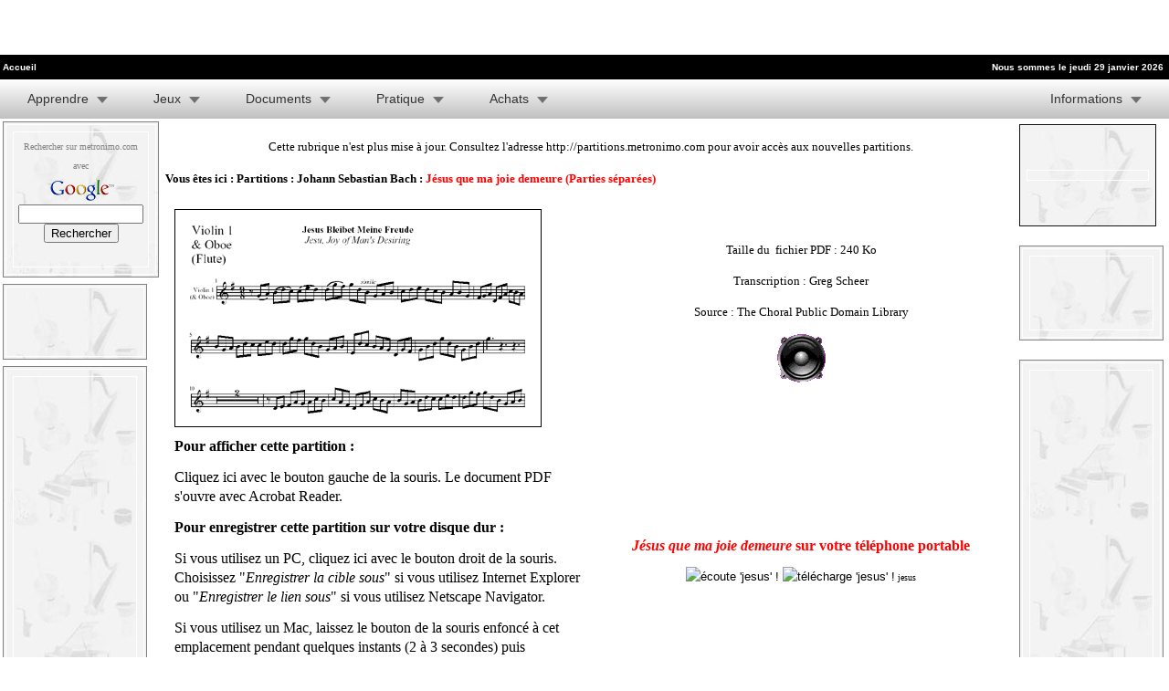

--- FILE ---
content_type: text/html; charset=iso-8859-1
request_url: https://www.metronimo.com/fr/partitions/htm/bach/index.php?page=joy0
body_size: 6089
content:
<!DOCTYPE html PUBLIC "-//W3C//DTD XHTML 1.0 Transitional//EN" "http://www.w3.org/TR/xhtml1/DTD/xhtml1-transitional.dtd">
<html xmlns="http://www.w3.org/1999/xhtml">
<head>
<link href="https://www.metronimo.com/fr/style.css" rel="stylesheet" type="text/css">
<link href="https://www.metronimo.com/fr/blanc.css" rel="stylesheet" type="text/css">
<!-- Placez cette balise dans la section <head> ou juste avant la balise de fermeture </body> -->
<script type="text/javascript" src="https://apis.google.com/js/plusone.js">
  {lang: 'fr'}
</script>
</head>

<script async src="//pagead2.googlesyndication.com/pagead/js/adsbygoogle.js"></script>
<!-- metronimo 428x60 -->
<ins class="adsbygoogle"
     style="display:inline-block;width:468px;height:60px"
     data-ad-client="ca-pub-9271640274386252"
     data-ad-slot="2825330230"></ins>
<script>
(adsbygoogle = window.adsbygoogle || []).push({});
</script>
    </td>
    <td width="10"></td>
  </tr>

</table>
<head>
<script async src="https://fundingchoicesmessages.google.com/i/pub-9271640274386252?ers=1"></script><script>(function() {function signalGooglefcPresent() {if (!window.frames['googlefcPresent']) {if (document.body) {const iframe = document.createElement('iframe'); iframe.style = 'width: 0; height: 0; border: none; z-index: -1000; left: -1000px; top: -1000px;'; iframe.style.display = 'none'; iframe.name = 'googlefcPresent'; document.body.appendChild(iframe);} else {setTimeout(signalGooglefcPresent, 0);}}}signalGooglefcPresent();})();</script>

<script data-ad-client="ca-pub-9271640274386252" async src="https://pagead2.googlesyndication.com/pagead/js/adsbygoogle.js"></script>
<!-- Google tag (gtag.js) -->
<script async src="https://www.googletagmanager.com/gtag/js?id=G-JVFZ3Y51PM"></script>
<script>
  window.dataLayer = window.dataLayer || [];
  function gtag(){dataLayer.push(arguments);}
  gtag('js', new Date());

  gtag('config', 'G-JVFZ3Y51PM');
</script>
</head>


<!DOCTYPE html PUBLIC "-//W3C//DTD XHTML 1.0 Transitional//EN" "http://www.w3.org/TR/xhtml1/DTD/xhtml1-transitional.dtd">
<html xmlns="http://www.w3.org/1999/xhtml">


<table width="100%" height="15" border="0" cellspacing="0" cellpadding="2" bgcolor="#000000" style="border-collapse: collapse" bordercolor="#111111"><tr>
<td class="haut" align="left">
<a href="https://www.metronimo.com/fr/" >
<font size="1" color="#FFFFFF">Accueil</font></a></td>
<td class="haut" ></td>
<td class="haut" align="right" >
<font color="#FFFFFF">

<font size='1' color='#FFFFFF'><B>Nous sommes le jeudi 29 janvier 2026&nbsp;</B>
</font>
</td>
  </tr>
</table>


<body topmargin="0" leftmargin="0" link="#000000" vlink="#000000" alink="#000000" bgcolor="#FFFFFF">





<!DOCTYPE html PUBLIC "-//W3C//DTD XHTML 1.0 Transitional//EN" "http://www.w3.org/TR/xhtml1/DTD/xhtml1-transitional.dtd">
<html xmlns="http://www.w3.org/1999/xhtml">
<head>
<meta http-equiv="Content-Type" content="text/html; charset=ISO-8859-1" />

<link rel="stylesheet" href="https://www.metronimo.com/fr/menu/menu.css" type="text/css" media="screen" />


<!--[if IE 6]>
<style>
body {behavior: url("https://www.metronimo.com/fr/menu/csshover3.htc");}
#menu li .drop {background:url("img/drop.gif") no-repeat right 8px; 
</style>
<![endif]-->
<script type="text/javascript" src="http://c.ad6media.fr/l.js"></script>
</head>

<body>

<ul id="menu">
    


 
    
    
        <li><a href="#" class="drop">Apprendre</a><!-- Begin 5 columns Item -->
    
        <div class="dropdown_5columns"><!-- Begin 5 columns container -->
        
            <div class="col_5">
                <h2>Apprenez gratuitement la musique avec les logiciels Métronimo</h2>
            </div>


                   <div class="col_4">
              <p>Les logiciels éducatifs de Métronimo permettent de tester sa culture musicale, d'apprendre le solfège, le piano, les instruments, les compositeurs classiques.<a href="https://www.metronimo.com/fr/logiciels/">Description des logiciels</a>
</p>
</div>  

  <div class="col_1">
<p>
<a href="https://www.metronimo.com/fr/logiciels/index.php?page=telechargement">Téléchargement</a>
                    <a href="https://www.metronimo.com/fr/logiciels/index.php?page=faq">Foire aux questions</a>
                    <a href="https://www.metronimo.com/fr/logiciels/index.php?page=support">Support technique</a></p>
                   
            </div> 

          
              <div class="col_5">
              <h3>Logiciels Windows</h3>
              </div>
              
    
              
            <div class="col_1">
              <ul class="greybox">
                    <li><a href="https://www.metronimo.com/fr/logiciels/index.php?page=solfege">Métronimo Solfège</a></li>
                    <li><a href="https://www.metronimo.com/fr/logiciels/index.php?page=rythme">Rythmonimo</a></li>
   <li><a href="https://www.metronimo.com/fr/logiciels/index.php?page=tetronimo">Tétronimo</a></li>                  
                </ul>  
                 </div>
                 
              <div class="col_1">
              <ul class="greybox">
                    <li><a href="https://www.metronimo.com/fr/logiciels/index.php?page=piano">Pianonimo</a></li>
                    <li><a href="https://www.metronimo.com/fr/logiciels/index.php?page=quiz">Métronimo Quiz</a></li>
                    <li><a href="https://www.metronimo.com/fr/logiciels/index.php?page=tetris">Mini Tétronimo</a></li>
                </ul>  
                 </div>
                 
             <div class="col_1">
                         <ul class="greybox">
                        <li><a href="https://www.metronimo.com/fr/logiciels/index.php?page=metronome">Métronome virtuel</a></li>
                    <li><a href="https://www.metronimo.com/fr/logiciels/index.php?page=justesse">Justesse</a></li>
                    <li><a href="https://www.metronimo.com/fr/logiciels/index.php?page=ballonimo">Ballonimo</a></li>
                </ul>  
        </div>

<div class="col_1">
              <ul class="greybox">
<li><a href="https://www.metronimo.com/fr/logiciels/index.php?page=livre">Les compositeurs</a></li>
  <li><a href="https://www.metronimo.com/fr/logiciels/index.php?page=instruments">Les instruments</a></li>
<li><a href="https://www.metronimo.com/fr/logiciels/index.php?page=portable">Métronimo Portable</a></li>
                </ul>  
                 </div>
        
                   <div class="col_1">
        <a href="https://www.metronimo.com/fr/logiciels/" target="_self">
<img width="110" border="0" height="83" src="https://www.metronimo.com/fr/menu/img/metronimo_quiz_125.jpg"/></a>
            </div>  

               <div class="col_5">
              <h3>Application Android</h3>
              </div>

                      <div class="col_1">
                         <ul class="greybox">
                    <li><a href="https://www.metronimo.com/fr/logiciels/index.php?page=ballonimo-android">Ballonimo</a></li>
                </ul>  
        </div>
          
            <div class="col_5">
                <h2>Apprendre en ligne</h2>
            </div>
           
            <div class="col_5">
            
<p><b>Dictées musicales</b> : Dictées mélodiques à une voix à faire de façon traditionnelle, avec un crayon et du papier à musique. <a href="https://www.metronimo.com/fr/dictees-musicales/">Cliquez ici pour faire les dictées.</a></p>
    
            
<p><b>Bibliothèque numérique</b> : Cette rubrique contient des livres sur la musique tombés dans le domaine public. Vous y trouverez des dictionnaires, des encyclopédies, des autobiographies, des livres sur la théorie musicale...<a href="https://www.metronimo.com/fr/bibliotheque/">Cliquez ici pour consulter la bibliothèque.</a></p>


            </div>
          
            

        
        </div><!-- End 4 columns container -->
    
    </li><!-- End 5 columns Item -->

    <li><a href="#" class="drop">Jeux</a><!-- Begin 4 columns Item -->
    
        <div class="dropdown_5columns"><!-- Begin 4 columns container -->
        

            <div class="col_5">
                <h2>Jeux à imprimer</a></h2>
       <p>Des jeux de cartes, de loto, de dominos, de plateau, de mémoire à imprimer.<br><a href="https://www.metronimo.com/fr/jeux-a-imprimer/" target="_self">Cliquez ici pour télécharger les jeux.</a></p>
</div>

            <div class="col_5">
                <h2>Jeux en ligne</h2>
</div>

                   <div class="col_4">
           <p>De nombreux jeux en ligne gratuits  : vous pouvez faire des quiz, des puzzles, des jeux du pendu, des mots mêlés, des jeux de mémorisation...<br> <a href="https://www.metronimo.com/fr/jeux/" target="_self">Cliquez ici pour voir la liste des jeux.</a>
        </p>
            </div>  
                
  
        
           <li><a href="#" class="drop">Documents</a><!-- Begin 5 columns Item -->
    
        <div class="dropdown_2columns"><!-- Begin 5 columns container -->
        
            <div class="col_2">
                <h2>Documents à télécharger</h2>
            </div>
            
                          <div class="col_2">
              <h3>Partitions</h3>
              </div>

            
            <div class="col_2">
            <p>   <a href="http://partitions.metronimo.com/">Partitions de musique classique</a>
       

          <a href="https://www.metronimo.com/fr/partitions_chansons/">Partitions de chansons</a>
    
            
    
                <a href="https://www.metronimo.com/fr/papier/">Papier à musique</a></p>
            </div>

              
              <div class="col_2">
              <h3>Musiques</h3>
              <p><a href="https://www.metronimo.com/fr/midi/">Fichiers MIDI de musiques classiques</a>
<a href="https://www.metronimo.com/fr/sons/">Sons d'instruments</a></p>
              </div>
            
                 
              </div><!-- End 5 columns container -->
    
    </li><!-- End 5 columns Item -->

    <li><a href="#" class="drop">Pratique</a><!-- Begin 4 columns Item -->
    
        <div class="dropdown_3columns"><!-- Begin 4 columns container -->
        

            <div class="col_3">
                <h2>Annuaire</h2>
                
              
            </div>
            
            
            
            <div class="col_3">
            
             

                    <p>Cet annuaire référence les sites Internet consacrés à la musique. <a href="https://www.metronimo.com/fr/annuaire/">Cliquez ici pour le consulter.</a></p>                
            </div>
    
                 <div class="col_3">
                <h2>Utilitaires</h2>
                
                      <div class="col_1">
                
                    <ul>
                        <li><a href="https://www.metronimo.com/fr/lecteurs/index.php?page=cd-mp3">Convertisseur CD-MP3</a></li>
                        <li><a href="https://www.metronimo.com/fr/lecteurs/index.php?page=miss">Lecteur de fichiers MIDI</a></li>
                    </ul>   
                     
                </div>
            </div>
            

            </div>
            
        </div><!-- End 5 columns container -->
    
    </li><!-- End 5 columns Item -->


    
     <li><a href="#" class="drop">Achats</a><!-- Begin 4 columns Item -->
            <div class="dropdown_4columns"><!-- Begin 4 columns container -->
        
            <div class="col_4">
                <h2>Boutique Métronimo</h2>
               <p>La boutique Métronimo permet d'acheter des produits sur le thème de la musique : livres, stickers, posters, mugs, tapis de souris, vêtements, sous-verres, horloges, jeux, trousses à crayons, boites, papier à musique...<a target="_blank" href="https://metronimo.boutique/">Cliquez ici pour visiter la boutique.</a></p>
            </div>


         

        </div><!-- End 5 columns container -->
    
    </li><!-- End 5 columns Item -->


	<li class="menu_right"><a href="#" class="drop">Informations</a>
    
		<div class="dropdown_1column align_right">
        
                <div class="col_1">
                
                    <ul class="simple">
                        <li><a href="https://www.metronimo.com/fr/partenaires/">Partenaires</a></li>
                        <li><a href="https://www.metronimo.com/fr/connaitre/">Faire connaître ce site</a></li>
                        <li><a href="https://www.metronimo.com/fr/cgu/">Conditions d'utilisation</a></li>
                        <li><a href="https://www.metronimo.com/fr/contact.php">Contact</a></li>
                         </ul>   
                     
                </div>
                
		</div>
        
	</li>






</ul>

</body>

</html>











<table ><tr><td valign="top">

<table class = "bordure" background="https://www.metronimo.com/fr/images/fondrubrique.jpg">
<tr>
<td class="clair">

<table>
<tr><td align="center" class="clair">

<font face="Verdana" size="1">Rechercher sur metronimo.com avec</font><br>
<img src="https://www.google.com/logos/Logo_25wht.gif"
border="0" alt="Google" width="75" height="32"></img>
<br/>
<style type="text/css">
@import url(http://www.google.com/cse/api/branding.css);
</style>
<div class="cse-branding-right" style="background-color:#F3F3F3;color:#000000">
  <div class="cse-branding-form">
    <form action="https://www.metronimo.com/fr/recherche.php" id="cse-search-box">
      <div>
    <input type="hidden" name="cx" value="partner-pub-9271640274386252:hg1y37luxuk" />
    <input type="hidden" name="cof" value="FORID:11" />
    <input type="hidden" name="ie" value="ISO-8859-1" />
    <input type="text" name="q" size="15" />
    <input type="submit" name="sa" value="Rechercher" />
      </div>
    </form>
  </div>
  <div class="cse-branding-logo">
    &nbsp;</div>
</div>
 


</td>
</tr></table>


</td></tr></table>
<table><tr><td height="1">
</td></tr></table>



<table class = "bordure" background="https://www.metronimo.com/fr/images/fondrubrique.jpg">
<tr>
<td class="clair">
<div align="center">
<iframe src="https://www.facebook.com/plugins/like.php?href=https%3A%2F%2Fwww.facebook.com%2FM%25C3%25A9tronimo-564473920296118%2F&width=74&layout=box_count&action=like&size=small&share=true&height=65&appId" width="74" height="65" style="border:none;overflow:hidden" scrolling="no" frameborder="0" allowTransparency="true" allow="encrypted-media"></iframe>
</div>


</td></tr></table>
<table><tr><td height="1">
</td></tr></table>



<table class = "bordure" background="https://www.metronimo.com/fr/images/fondrubrique.jpg">
<tr>
<td class="clair">

<table>
<tr>
<td class="clair">

<script async src="//pagead2.googlesyndication.com/pagead/js/adsbygoogle.js"></script>
<!-- Métronimo 120x600 -->
<ins class="adsbygoogle"
     style="display:inline-block;width:120px;height:600px"
     data-ad-client="ca-pub-9271640274386252"
     data-ad-slot="2995193514"></ins>
<script>
(adsbygoogle = window.adsbygoogle || []).push({});
</script>
</td></tr></table>

</td></tr></table>
<table><tr><td height="1">
</td></tr></table>





<table class = "bordure" background="https://www.metronimo.com/fr/images/fondrubrique.jpg">
<tr>
<td class="clair">

<table>
<tr>
<td class="clair">

<table border="0" cellpadding="0" cellspacing="0" style="border-collapse: collapse" bordercolor="#111111" width="120" id="AutoNumber1">
  <tr>
    <td width="100%">

<a target="_self" href="https://www.metronimo.com/fr/logiciels/"><img src="https://www.metronimo.com/fr/logiciels/img/logiciels120.jpg" align="left" border="0" alt="Logiciels de Métronimo" width="120" height="94"></a>
    </td>
  </tr>
  <tr>
    <td class="clair">
<p align="center"><font face="Verdana" size="1">Logiciels ludiques pour apprendre la musique.
<a target="_self" href="https://www.metronimo.com/fr/logiciels/">
Cliquez ici pour jouer.</a></b></font></p>
</td>
  </tr>
</table>
</td></tr></table>

</td></tr></table>
<table><tr><td height="1">
</td></tr></table>




<table class = "bordure" background="https://www.metronimo.com/fr/images/fondrubrique.jpg">
<tr>
<td class="clair">


<table>
<tr>
<td class="clair">

<script async src="//pagead2.googlesyndication.com/pagead/js/adsbygoogle.js"></script>
<!-- Métronimo 120x600 -->
<ins class="adsbygoogle"
     style="display:inline-block;width:120px;height:600px"
     data-ad-client="ca-pub-9271640274386252"
     data-ad-slot="2995193514"></ins>
<script>
(adsbygoogle = window.adsbygoogle || []).push({});
</script>

</td></tr></table>
</td></tr></table>






<table><tr><td height="1">
</td></tr></table>

<table class = "bordure" background="https://www.metronimo.com/fr/images/fondrubrique.jpg">
<tr>
<td class="clair">

<table>
<tr>
<td class="clair">






    <p align="center">
<a target="_self" style="text-decoration: none" href="https://www.metronimo.com/uk/">
<img alt="English" src="https://www.metronimo.com/uk.gif" border="0" width="20" height="14"></a>&nbsp;<a target="_self" style="text-decoration: none" href="https://www.metronimo.com/fr/"><img alt="Français" src="https://www.metronimo.com/fr.gif" border="0" width="20" height="14"></a>&nbsp;<a target="_self" style="text-decoration: none" href="https://www.metronimo.com/es/"><img alt="Español" src="https://www.metronimo.com/es.gif" border="0" width="20" height="14"></a></p>

</form>



</td></tr></table>

</td></tr></table>


</td>

<td width="100%" valign="top">


<table><tr><td valign="top" width="100%">
<p align="center"><font face="Verdana" size="2">Cette rubrique n'est plus mise à jour. Consultez l'adresse
<a target="_self" href="http://partitions.metronimo.com">
http://partitions.metronimo.com</a> pour avoir accès aux nouvelles partitions.</p>
<html>

<head>
<meta http-equiv="Content-Type" content="text/html; charset=iso-8859-1">
<meta name="GENERATOR" content="Microsoft FrontPage 3.0">
<title>Partition de Bach</title>
<script>function jsOpenhWnd(u){p="toolbar=no,width=350,height=380,directories=no,status=no,scrollbars=auto,resizable=no,menubar=no";hWnd=window.open(u,"Hwnd",p);hWnd.focus();}</script>
</head>

<body>

<p><strong><font face="Times New Roman" size="2">Vous êtes ici : <a
href="../../index.htm" target="_self">Partitions</a> : <a href="index.php"
target="_self">Johann Sebastian Bach</a> : </font><font color="#FF0000"
face="Times New Roman" size="2">Jésus que ma joie demeure (Parties séparées)</font></strong></p>

<table border="0" width="100%" cellspacing="10" cellpadding="0">
  <tr>
    <td width="50%"><img src="../../img/bach/bch_joy0.gif" border="1" width="400" height="237"></td>
    <td width="50%" align="center"><font face="Times New Roman" size="2">Taille du&nbsp;
    fichier PDF : 240 Ko</font><p><font face="Times New Roman" size="2">Transcription : Greg
    Scheer</font></p>
    <p><font face="Times New Roman" size="2">Source : <a href="../../sources.htm"
    target="_self">The Choral Public Domain Library</a></font></p>
    <p><!-- DEBUT DU SCRIPT --><a HREF="#" onClick="window.open('http://www.metronimo.com/fr/midi/fichiers/bach/jesu.mid','MIDI','toolbar=0,location=0,directories=0,status=0,scrollbars=0,resizable=0,copyhistory=0,menuBar=0,width=150,height=100');return(false)"><img
    src="../../img/midi.gif" width="55" height="55"
    alt="Cliquez ici pour écouter cette musique" border="0"></a><!-- FIN DU SCRIPT --></td>
  </tr>
  <tr>
    <td width="50%"><font face="Times New Roman" size="3"><strong>Pour afficher cette
    partition : </strong></font><p><font face="Times New Roman" size="3"><a
    href="../../pdf/bach/bch_joy0.pdf" target="_blank">Cliquez ici avec le bouton gauche de la
    souris</a>. Le document PDF s'ouvre avec Acrobat Reader.</font></p>
    <strong><p><font face="Times New Roman" size="3">Pour enregistrer cette partition sur
    votre disque dur :</font></strong></p>
    <p><font face="Times New Roman" size="3">Si vous utilisez un PC, <a
    href="../../pdf/bach/bch_joy0.pdf">cliquez ici avec le bouton droit de la souris</a>.
    Choisissez &quot;<em>Enregistrer la cible sous</em>&quot; si vous utilisez Internet
    Explorer ou &quot;<em>Enregistrer le lien sous</em>&quot; si vous utilisez Netscape
    Navigator.</font></p>
    <p><font face="Times New Roman" size="3">Si vous utilisez un Mac, <a
    href="../../pdf/bach/bch_joy0.pdf">laissez le bouton de la souris enfoncé à cet
    emplacement</a> pendant quelques instants (2 à 3 secondes) puis sélectionnez
    &quot;enregistrer le fichier sous&quot;.</font></td>
    <td width="50%"><p align="center"><font face="Times New Roman" size="3" color="#FF0000"><strong><em>Jésus
    que ma joie demeure</em> sur votre téléphone portable</strong></font></p>
    <p align="center"><a
    HREF="javascript:jsOpenhWnd('http://metronimo.sonnerie.net/audio.php?type=2&amp;id_son=1129&amp;son_nom=jesus&amp;son_wav=jesus.mp3&amp;lang=FR');"><img
    SRC="http://metronimo.sonnerie.net/images/son_2.gif" HEIGHT="14px" WIDTH="14px" BORDER="0"
    ALT="écoute 'jesus' !"></a> <a
    HREF="javascript:jsOpenhWnd('http://metronimo.sonnerie.net/telechargement.php?type=2&amp;id=1129&amp;son_nom=jesus&amp;son_wav=jesus.mp3&amp;lang=FR');"><img
    SRC="http://metronimo.sonnerie.net/images/dl_2.gif" HEIGHT="14px" WIDTH="14px" BORDER="0"
    ALT="télécharge 'jesus' !"></a><font FACE="verdana" SIZE="1"> <a
    HREF="javascript:jsOpenhWnd('http://metronimo.sonnerie.net/telechargement.php?type=2&amp;id=2&amp;son_nom=jesus&amp;son_wav=jesus.mp3&amp;lang=FR');">jesus</a></font></td>
  </tr>
</table>
</body>
</html>
</td>
 </td><td valign="top" width="150">

 <table width="150" border="1" background="/fr/images/fondrubrique.jpg" style="border-collapse: collapse" bordercolor="#111111" cellpadding="5" cellspacing="5" height="100%" ><tr>
  <td height="100" >
    <font face="Verdana" size="1">

 


<table ><tr><td class="clair">



<script type="text/javascript"><!--
google_ad_client = "pub-9271640274386252";
google_alternate_ad_url = "http://www.metronimo.com/fr/adverline_120x600.htm";
google_ad_width = 120;
google_ad_height = 600;
google_ad_format = "120x600_as";
google_ad_type = "text";
google_ad_channel ="4489047704";
google_color_border = "F3F3F3";
google_color_bg = "F3F3F3";
google_color_link = "000000";
google_color_url = "000000";
google_color_text = "000000";
//--></script>
<script type="text/javascript"
  src="http://pagead2.googlesyndication.com/pagead/show_ads.js">
</script>

  </td></tr></table>

</td></tr></table>
<br>

<table class = "bordure" background="http://www.metronimo.com/fr/images/fondrubrique.jpg"  ><tr><td class="clair">
<table ><tr><td class="clair">

<p align="center">
<IFRAME height=60 width=90 Marginwidth=0 marginheight=0 hspace=0 vspace=0 frameborder=0  scrolling=no bordercolor="#000000" SRC="http://fl01.ct2.comclick.com/aff_frame.ct2?id_regie=1&num_editeur=6314&num_site=1&num_emplacement=2">
<SCRIPT type="text/JavaScript" src="http://fl01.ct2.comclick.com/aff_js_src.ct2?id_regie=1&num_editeur=6314&num_site=1&num_emplacement=2">
</SCRIPT>
</IFRAME>
</p>

</td></tr></table>
</td></tr></table>
<br>

<table class = "bordure" background="http://www.metronimo.com/fr/images/fondrubrique.jpg"  ><tr><td class="clair">
<table ><tr><td class="clair">
<p align="center">
<IFRAME height=600 width=120 Marginwidth=0 marginheight=0 hspace=0 vspace=0 frameborder=0  scrolling=no bordercolor="#000000" SRC="http://fl01.ct2.comclick.com/aff_frame.ct2?id_regie=1&num_editeur=6314&num_site=1&num_emplacement=13">
<SCRIPT type="text/JavaScript" src="http://fl01.ct2.comclick.com/aff_js_src.ct2?id_regie=1&num_editeur=6314&num_site=1&num_emplacement=13">
</SCRIPT>
</IFRAME>
</p>

</td></tr></table>

</td></tr></table>

  </td></tr></table>

  </td></tr></table>

  </td>
   </tr>
</table>

 </td></tr></table>
      </td>
  </tr>
</table>

</td>
  </tr>
</table>

<p align="center">
<script async src="//pagead2.googlesyndication.com/pagead/js/adsbygoogle.js"></script>
<!-- Métronimo grand leaderboard -->
<ins class="adsbygoogle"
     style="display:inline-block;width:970px;height:90px"
     data-ad-client="ca-pub-9271640274386252"
     data-ad-slot="6738955494"></ins>
<script>
(adsbygoogle = window.adsbygoogle || []).push({});
</script>


</p>



<table width="100%" height="15" border="0" cellspacing="0" cellpadding="2" bgcolor="#000000" style="border-collapse: collapse" bordercolor="#111111"><tr>
<td class="haut" align="center">
<a href="https://www.metronimo.com/fr/" >
<font face="Verdana" size="1" color="#FFFFFF">Copyright &#169; metronimo.com - 1999-2026 - Tous droits r&#233;serv&#233;s - D&#233;claration CNIL 1025871






</font></a></font></td>
 </table>

</BODY>
</HTML>


--- FILE ---
content_type: text/html; charset=utf-8
request_url: https://www.google.com/recaptcha/api2/aframe
body_size: 117
content:
<!DOCTYPE HTML><html><head><meta http-equiv="content-type" content="text/html; charset=UTF-8"></head><body><script nonce="n5f59jQs-01C472EiCEn_w">/** Anti-fraud and anti-abuse applications only. See google.com/recaptcha */ try{var clients={'sodar':'https://pagead2.googlesyndication.com/pagead/sodar?'};window.addEventListener("message",function(a){try{if(a.source===window.parent){var b=JSON.parse(a.data);var c=clients[b['id']];if(c){var d=document.createElement('img');d.src=c+b['params']+'&rc='+(localStorage.getItem("rc::a")?sessionStorage.getItem("rc::b"):"");window.document.body.appendChild(d);sessionStorage.setItem("rc::e",parseInt(sessionStorage.getItem("rc::e")||0)+1);localStorage.setItem("rc::h",'1769651061723');}}}catch(b){}});window.parent.postMessage("_grecaptcha_ready", "*");}catch(b){}</script></body></html>

--- FILE ---
content_type: application/javascript; charset=utf-8
request_url: https://fundingchoicesmessages.google.com/f/AGSKWxXhdpTd00OLGOoYz1z8dlhfW19p-ZQJ-v89nE9COZ8lWIP9SI3RTjrCNY3R9hB66OVcssn6B9AH4zEKXG-PEvKAsdp-ng2uymmNXFQ_7JxyzfQn3-dG5gxtJk6vK-liZe992QOoiwrp_wQiRSUJegR8zOEakUqUUOvuygyhk4gEqhHr_r7-kroSIQ0n/_/popupdfp..tv/ads//adshandler./ad_right_/js_ads_
body_size: -1284
content:
window['c2acbacd-d231-4284-a772-762f275dd2d8'] = true;